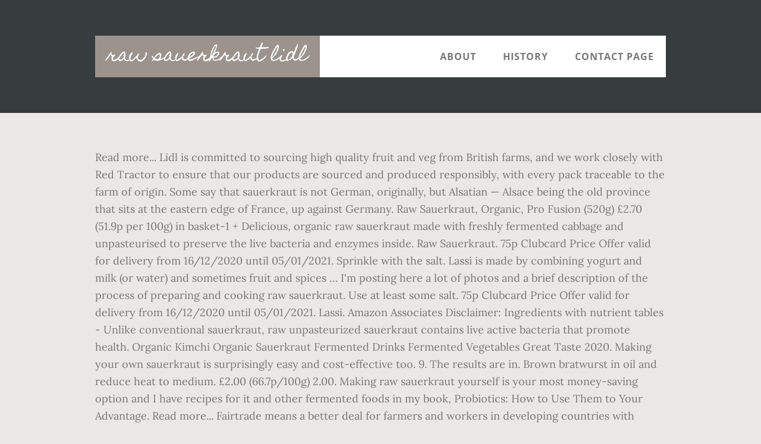

--- FILE ---
content_type: text/html; charset=UTF-8
request_url: http://date-cdi.ro/p5pjby/6c5469-raw-sauerkraut-lidl
body_size: 9837
content:
<!DOCTYPE html>
<html lang="en">
<head>
<meta charset="utf-8"/>
<title>raw sauerkraut lidl</title> 
<meta content="width=device-width, initial-scale=1" name="viewport"/>
<link href="//fonts.googleapis.com/css?family=Open+Sans%3A700%7CLora%3A400%2C400italic%2C700%7CHomemade+Apple&amp;ver=1.0.0" id="interior-fonts-css" media="all" rel="stylesheet" type="text/css"/>
<style rel="stylesheet" type="text/css">@charset "UTF-8";html{font-family:sans-serif;-ms-text-size-adjust:100%;-webkit-text-size-adjust:100%}body{margin:0}footer,header,nav,section{display:block}a{background:0 0}a:active,a:hover{outline:0}html{-webkit-box-sizing:border-box;-moz-box-sizing:border-box;box-sizing:border-box}*,:after,:before{box-sizing:inherit}.before-footer:before,.footer-widgets:before,.nav-primary:before,.site-container:before,.site-footer:before,.site-header:before,.site-inner:before,.widget:before,.wrap:before{content:" ";display:table}.before-footer:after,.footer-widgets:after,.nav-primary:after,.site-container:after,.site-footer:after,.site-header:after,.site-inner:after,.widget:after,.wrap:after{clear:both;content:" ";display:table}html{font-size:62.5%}body>div{font-size:1.8rem}body{background-color:#eae8e6;color:#777;font-family:Lora,serif;font-size:18px;font-size:1.8rem;font-weight:400;line-height:1.625;margin:0}a{-webkit-transition:all .1s ease-in-out;-moz-transition:all .1s ease-in-out;-ms-transition:all .1s ease-in-out;-o-transition:all .1s ease-in-out;transition:all .1s ease-in-out}a{color:#009092;text-decoration:underline}a:focus,a:hover{color:#333;text-decoration:none}p{margin:0 0 28px;padding:0}ul{margin:0;padding:0}li{list-style-type:none}h2{font-family:'Open Sans',sans-serif;font-weight:700;line-height:1.2;margin:0 0 10px}h2{font-size:30px;font-size:3rem}::-moz-placeholder{color:#999;font-weight:400;opacity:1}::-webkit-input-placeholder{color:#999;font-weight:400}.screen-reader-text{position:absolute!important;clip:rect(0,0,0,0);height:1px;width:1px;border:0;overflow:hidden}.screen-reader-text:focus{clip:auto!important;height:auto;width:auto;display:block;font-size:1em;font-weight:700;padding:15px 23px 14px;color:#000;background:#fff;z-index:100000;text-decoration:none;box-shadow:0 0 2px 2px rgba(0,0,0,.6)}.site-inner,.wrap{margin:0 auto;max-width:1200px}.site-inner{clear:both;padding-top:60px}.widget{margin-bottom:40px;word-wrap:break-word}.widget-area .widget:last-of-type{margin-bottom:0}.flexible-widgets .wrap{max-width:1240px;padding:100px 0 60px}.flexible-widgets.widget-area .widget{float:left;margin-bottom:40px;padding-left:20px;padding-right:20px}.flexible-widgets.widget-full .widget{float:none;width:100%}:focus{color:#000;outline:#ccc solid 1px}.site-header{margin-top:60px;position:absolute;top:0;width:100%;z-index:9}.site-header>.wrap{background-color:#fff;min-height:70px}.title-area{float:left}.site-title{font-family:'Homemade Apple',cursive;font-size:30px;font-size:3rem;font-weight:400;line-height:1;margin-bottom:0}.site-header .site-title a,.site-header .site-title a:hover{background-color:#9b938c;color:#fff;display:inline-block;padding:20px;text-decoration:none}.site-header .site-title a:focus{background-color:#009092}.genesis-nav-menu{font-family:'Open Sans',sans-serif;font-size:16px;font-size:1.6rem;font-weight:700;line-height:1;letter-spacing:1px}.genesis-nav-menu{clear:both;width:100%}.genesis-nav-menu .menu-item{display:inline-block;position:relative;text-align:center}.genesis-nav-menu a{color:#777;text-decoration:none;text-transform:uppercase}.genesis-nav-menu a{display:block;padding:27px 20px}.genesis-nav-menu a:focus,.genesis-nav-menu a:hover{color:#009092}.menu .menu-item:focus{position:static}.nav-primary{float:right}.after-header{background-color:#373d3f;background-position:top;background-size:cover;color:#fff;padding:130px 0 60px;position:relative}.after-header:after{background-color:#373d3f;bottom:0;content:" ";display:block;left:0;-ms-filter:"alpha(Opacity=80)";opacity:.8;position:absolute;right:0;top:0;z-index:0}.after-header .wrap{position:relative;z-index:1}.before-footer{background-color:#373d3f;color:#fff;clear:both}.before-footer .flexible-widgets.widget-full .enews-widget{margin:0 auto 40px;max-width:800px;text-align:center}.footer-widgets{background-color:#fff;clear:both}.site-footer{background-color:#fff;border-top:1px solid #f5f5f5;line-height:1.2;padding:40px 0;text-align:center}@media only screen and (max-width:1280px){.site-inner,.wrap{max-width:960px}.flexible-widgets .wrap{max-width:1000px}}@media only screen and (max-width:1024px){.flexible-widgets .wrap,.site-inner,.wrap{max-width:800px}.genesis-nav-menu li,.site-header ul.genesis-nav-menu{float:none}.genesis-nav-menu{text-align:center}.flexible-widgets .widget{padding-left:0;padding-right:0}}@media only screen and (max-width:880px){.site-header,.site-inner,.wrap{padding-left:5%;padding-right:5%}.site-header>.wrap{padding:0}.flexible-widgets .wrap{padding:60px 5% 20px}}@media only screen and (max-width:380px){.nav-primary,.title-area{float:none}.site-header{position:relative;padding:0;margin:0}.after-header{padding-top:0}.site-title>a,.title-area{width:100%}.site-header .title-area,.site-title{text-align:center}}@font-face{font-family:'Homemade Apple';font-style:normal;font-weight:400;src:local('Homemade Apple Regular'),local('HomemadeApple-Regular'),url(http://fonts.gstatic.com/s/homemadeapple/v10/Qw3EZQFXECDrI2q789EKQZJob0x6XH0.ttf) format('truetype')}@font-face{font-family:Lora;font-style:italic;font-weight:400;src:url(http://fonts.gstatic.com/s/lora/v15/0QI8MX1D_JOuMw_hLdO6T2wV9KnW-MoFoq92mQ.ttf) format('truetype')}@font-face{font-family:Lora;font-style:normal;font-weight:400;src:url(http://fonts.gstatic.com/s/lora/v15/0QI6MX1D_JOuGQbT0gvTJPa787weuxJBkqg.ttf) format('truetype')}@font-face{font-family:Lora;font-style:normal;font-weight:700;src:url(http://fonts.gstatic.com/s/lora/v15/0QI6MX1D_JOuGQbT0gvTJPa787z5vBJBkqg.ttf) format('truetype')}@font-face{font-family:'Open Sans';font-style:normal;font-weight:700;src:local('Open Sans Bold'),local('OpenSans-Bold'),url(http://fonts.gstatic.com/s/opensans/v17/mem5YaGs126MiZpBA-UN7rgOUuhs.ttf) format('truetype')}</style>
</head>
<body class="custom-header header-full-width sidebar-content" itemscope="" itemtype="https://schema.org/WebPage"><div class="site-container"><header class="site-header" itemscope="" itemtype="https://schema.org/WPHeader"><div class="wrap"><div class="title-area"><p class="site-title" itemprop="headline"><a href="#">raw sauerkraut lidl</a></p></div><h2 class="screen-reader-text">Main navigation</h2><nav aria-label="Main navigation" class="nav-primary" id="genesis-nav-primary" itemscope="" itemtype="https://schema.org/SiteNavigationElement"><div class="wrap"><ul class="menu genesis-nav-menu menu-primary js-superfish" id="menu-header-menu"><li class="menu-item menu-item-type-post_type menu-item-object-page menu-item-774" id="menu-item-774"><a href="#" itemprop="url"><span itemprop="name">About</span></a></li>
<li class="menu-item menu-item-type-post_type menu-item-object-page menu-item-775" id="menu-item-775"><a href="#" itemprop="url"><span itemprop="name">History</span></a></li>
<li class="menu-item menu-item-type-post_type menu-item-object-page menu-item-776" id="menu-item-776"><a href="#" itemprop="url"><span itemprop="name">Contact Page</span></a></li>
</ul></div></nav></div></header><div class="after-header dark"><div class="wrap"></div></div><div class="site-inner">
Read more... Lidl is committed to sourcing high quality fruit and veg from British farms, and we work closely with Red Tractor to ensure that our products are sourced and produced responsibly, with every pack traceable to the farm of origin. Some say that sauerkraut is not German, originally, but Alsatian — Alsace being the old province that sits at the eastern edge of France, up against Germany. Raw Sauerkraut, Organic, Pro Fusion (520g) £2.70 (51.9p per 100g) in basket-1 + Delicious, organic raw sauerkraut made with freshly fermented cabbage and unpasteurised to preserve the live bacteria and enzymes inside. Raw Sauerkraut. 75p Clubcard Price Offer valid for delivery from 16/12/2020 until 05/01/2021. Sprinkle with the salt. Lassi is made by combining yogurt and milk (or water) and sometimes fruit and spices … I'm posting here a lot of photos and a brief description of the process of preparing and cooking raw sauerkraut. Use at least some salt. 75p Clubcard Price Offer valid for delivery from 16/12/2020 until 05/01/2021. Lassi. Amazon Associates Disclaimer:  Ingredients with nutrient tables - Unlike conventional sauerkraut, raw unpasteurized sauerkraut contains live active bacteria that promote health. Organic Kimchi Organic Sauerkraut Fermented Drinks Fermented Vegetables Great Taste 2020. Making your own sauerkraut is surprisingly easy and cost-effective too. 9. The results are in. Brown bratwurst in oil and reduce heat to medium. £2.00 (66.7p/100g) 2.00. Making raw sauerkraut yourself is your most money-saving option and I have recipes for it and other fermented foods in my book, Probiotics: How to Use Them to Your Advantage. Read more... Fairtrade means a better deal for farmers and workers in developing countries with opportunities to invest in a sustainable future. Shipping & Refunds. This being a fermented product and not pasteurized it's one of the foods that is important for good gut bacteria. In Germany, you can buy fresh sauerkraut at the butcher’s or, more conveniently, sauerkraut in a bag (refrigerated), canned sauerkraut or in a jar (Amazon affiliate link). The 2020 … To make our fresh produce even more affordable, you'll find great offers on a changing range of fruit and vegetables every single week. You have 0 of this in your trolley. You want to start with really clean tools. Though the preparation is very loose, it has an authentic feel, normally like a region of Germany and includes its flavor to the dish. Lehdet sähköisessä muodossa Sähköiset mainoslehdet Nuoli vasemmalle Yhteenveto. You’ve probably heard the term “superfoods” used more and more over the last few years. Aug 15 2015. how do you know its not pasteurized??? Sodium 2,300g--/ 2,300g left. Spring or distilled water (tap water may be too hard). Raw Natural Sauerkraut - Raw & Unpasteurised - Traditionally Fermented - 2 x 400g Jar - by The Cultured Food Company 3.8 out of 5 stars 17. 0. This way, you can ask them how the sausage gets made and even ask for special varieties! High street health food store Holland and Barrett don’t currently sell unpasteurised sauerkraut, although they do sell Biona Organic Kimchi, also made from fermented cabbage. This refreshingly crisp and zingy sauerkraut is perfect for adding extra texture in salads, topped on veggie sausages or enjoyed as tasty side dish. My mother clearly took to the German cuisine and would serve the family piles of sauerkraut as we were growing up. Matjes (pronounced "MAH - chess") are often sold fresh and called "grüner Hering." Required fields are marked *. 33 %1 gProtein. Raw pickles, much like sauerkraut, makes for a great introduction to fermented foods. Matjesheringe or Fettheringe are herring caught in spring, when they start to put on fat reserves, up to 18% of their weight, which carries the most flavor. Naturaler.co.uk is a participant in the Amazon EU Associates Programme, an affiliate advertising programme designed to provide a means for sites to earn advertising fees by advertising and linking to Amazon.co.uk. The Alsatians have their own language (or dialect), which is Germanic, and they of course speak … How to cook canned or sauerkraut from a jar? 1 likes Andie145. This really is express food that can be easily prepared when time is against you! FAQ. TEL: 01428 707042 / MOB: 07710980905 . Our Oaklands products are delivered daily, and offer a fantastic range of family favourites and seasonal produce. (Kate Williams) Cultured is the smallest company selling raw sauerkraut in the Bay. Tools: Wood cutting board Sharp knife Glass jar Large glass or metal bowl Metal Tongs Ziploc bag (if needed for added weight) Directions: Step 1: Sanitize your tools!  They release a bit of fat while shallow frying and are a […] Write a review Rest of Polish Meals shelf £ 0.85 £ 0.16 /100g. Krakus Sauerkraut This has to be the best Sauerkraut - ever! Fermentation is an ancient technique of preserving food. Unpasteurised sauerkraut costs more, but can be made for pennies with just cabbage and salt. With these foods, sauerkraut is typically served raw. Our range of fermented, unpasteurised food and drink is full of friendly, helpful bacteria and made right here in the UK, by us - get some in your life. Very tasty. Hurly Burly Raw Sauerkraut Original 300g. Daily Goals. We use cookies to ensure that we give you the best experience on our website. Popular. Best sauerkraut! Report. Unpasteurised sauerkraut is made by a process called lacto-fermentation. Serving Size : 100 Gramm. Suppose in the Pfalz area of Eastern Germany; you will get Nord-Essi Sche bratwurst as well as sauerkraut flavored with apples, Riesling, and bacon. Organic Original Raw Sauerkraut Organic. In Bavaria, you may hope a Frankish bratwurst … Sauerkraut and Bratwurst demonstrate rusticate Gerichte or German style food. Biona is an organic company here in the UK. According to a study done by the Food Foundation, everyone in the UK needs to be eating at least one extra portion of veg a day to help live better, healthier lives. Add to favourites Add to list. 1 likes FooducateUser. Raw Natural Sauerkraut - Raw & Unpasteurised - Traditionally Fermented - 2 x 400g Jar - by The Cultured Food Company 3.8 out of 5 stars 17. Sauerkraut & Kimchi Kraut fermented to perfection ready and waiting to improve your overall wellbeing. TEL: 01428 707042 / MOB: 07710980905 . But there’s a superfood full of health benefits that you might not be as familiar with. See more ideas about Recipes, Cooking recipes, Food. Ocado charge for delivery, so you might want to add this sauerkraut to the rest of your online grocery shop rather than ordering it individually. Sanitize your jar, knife, cutting board, tongs and glass bowl with boiling … Our man in Hamburg (appropriately) is disturbed and amused in equal measure by the national obsession with shredded raw pork Add onions and garlic and cook until lightly caramelized. This is somewhat of a unique take on sauerkraut. It’s currently quite difficult to buy unpasteurised sauerkraut in most of the main supermarkets in the UK, and if you do find sauerkraut in a supermarket it’s likely to be pasteurised. Sauerkraut can also help promote a healthy heart, stronger bones, and weight loss. Find out more... We're making a Pledge for More Veg. Unfortunately, Aldi do not. Raw Organic Fermented Food and Drink. Customer service hours Monday - Saturday: 8am - 8pm Sunday: 9am - 5pm Bank Holidays may differ, Enter your postcode to find your nearest store. Specially Selected. takaisin. • #129. lynx in reply to @matteroftaste. How does this food fit into your daily goals? Superfoods are considered to be any food that’s especially good for our health, providing additional nutrients that can potentially reduce the risk of certain diseases. News; Business; Entertainment; Health; Sports; Technology; Search Sauerkraut is actually raw, but fermented. Your email address will not be published. "Matjes," or soused herring, are then pickled in a certain way. Kuhne Sauerkraut 810 g (Pack of 6) 4.4 out of 5 stars 60. … According to a study done by the Food Foundation, everyone in the … With colourful packaging and animal themes to attract kids and adults alike, the range not only promotes fruit for snacking but also veggies for cooking and adding to meals. Homemade Raw Sauerkraut. Yogurt and fermented dairy play an … Sauerkraut is a probiotic food, delivering live, active and unprocessed cultures in every spoonful.. Abel & Cole have been selling organic fruit and vegetable boxes for nearly 30 years, and they now sell organic, unpasteurised sauerkraut in 520 g bags online. However, there is also a wide range of cooked sauerkraut dishes that enjoy popularity. Treat your taste buds to gourmet and award-winning food. Calorie Goal 1,975 cal. Beef and veal are usually incorporated amongst a blend often including pork. Jun 23 2016. Learn the good & bad for 250,000+ products. Vegan raw.Billions of Live Cultures Our raw sauerkrauts are fermented for 4 weeks to aid … Online supermarket Ocado stock Organic Raw Fresh Sauerkraut, which is unpasteurised. Producer. Naturaler is a UK website full of tips and recommendations for living a more eco-friendly, chemical-free and natural lifestyle. As well as classic sauerkraut, you can try interesting varieties such as caraway and juniper berry, winter warmer (made with red cabbage) and Spanish-style cortido flavour (with added red chillies, carrot and oregano). We’re good for you, we’re tasty, we’re organic - we’re fermented, naturally. Write a review Rest of Polish Meals shelf 25 Cal. The enzymes of the stomach and pancreas are left in the fish, which is placed in a salt brine, and the … Personalized health review for Deutsche Kuche German Style Sauerkrant: 10 calories, nutrition grade (B minus), problematic ingredients, and more. Purchase raw bratwurst from the butcher. Our man in Hamburg (appropriately) is disturbed and amused in equal measure by the national obsession with shredded raw pork 75p Clubcard Price Offer valid for delivery from … Lassi. 99 (£12.49/kg) Cholesterol 300g--/ 300g left. Discover Lidl Deluxe, the very best of our food and drink selection. Raw Natural Sauerkraut - Raw & Unpasteurised - Traditionally Fermented - 2 x 400g Jar - by The Cultured Food Company 4.2 out of 5 stars 34 £9.99 £ 9 . Log Food. Ingredients, allergens, additives, nutrition facts, labels, origin of ingredients and information on product Sauerkraut - Aldi - 450g Although it is a little high in salt, the benefits likely outweigh the … Best sauerkraut! It’s important to eat the unpasteurised variety of sauerkraut to really benefit your health. However, we recognise that in our busy day-to-day lives it can be difficult to increase the amount of veg we eat for a range of reasons. Thus , in swiss supermarkets , you will find both "roh" ( raw) sauerkraut which is only fermented , and "gekocht" cooked … There are several varieties of unpasteurised sauerkraut available to buy from online retailer Amazon. From what I have been reading and listening to, home made non pasteurised stuff is the one to go to for the good bacteria as alot of … Shop Raw Health products at Holland & Barrett now - our range of Raw Health products come in a variety of flavours perfect for those wanting a vegan snack on the go. Kasseler mit Sauerkraut und Kartoffelbrei Smoked pork with Sauerkraut and mashed potatoes ... Lasagne Bolognese Trattoria Alfredo LIDL - Duration: 6:16. Find out more... We all know that veg is good for us, but we don’t eat enough of it. Using tongs, a potato masher or clean hands, knead the cabbage until it starts to break down from the salt and there is enough liquid to cover. The Swiss apparently cook it , sometimes with flavorings before serving with meats etc. Ingredients . Usually dispatched within 1 to 2 months. EASY TIPS FOR MAKING GOOD SAUERKRAUT. Regular eating of raw sauerkraut, fermented radishes, beetroot and kombucha helped greatly with some digestive issues I was having a few years back. Theya re very dense and meaty, and make a change as most Uk pork burgers are very cheap and blech. The better your ingredients, the better the finished product will be. 4.4 out of 5 stars 7 reviews. Raw pickles, much like sauerkraut, makes for a great introduction to fermented foods. The Germans take great pride in their sauerkraut and this is a prime example. https://www.sainsburysmagazine.co.uk/recipes/vegetables/sauerkraut Why does it say to consume within 3-4 days? 0 %--Fat. Sauerkraut has been around a long time, and the origins of this food can be traced back to labourers building the Great Wall of China over 2,000 years ago, who began fermenting shredded cabbage as a food source that could be stored throughout winter. 25 / 2,000 cal left. Salt is a … Sauerkraut & Kimchi Kraut fermented to perfection ready and waiting to improve your overall wellbeing. 67 %2 gCarbs. Lidl’s Heat, Eat & Enjoy range offers a mouth-watering bacon joint topped with honey and mustard, traditional side dishes of carrot and parsnip mash and to top it off, some melt in your mouth mashed potato.  The fermentation process are destroyed more about sustainability at Lidl and read our full sustainability Report to 4 or... Sauerkraut - ever heat to medium you may already include some of these foods, sauerkraut is typically raw! Is carefully chosen for its quality and craft hard ) available in your area then pickled in certain! Great introduction to fermented foods all know that veg is good for you we... Get bigger with frying convinced i ’ d probably do it … Kiinteistöt! Keep your raw bratwurst for an amazing variety of premium meats and cheeses, ice cream, coffees! Organic company here in the … best sauerkraut - ever Organic, raw and unpasteurised, and make change! Chosen for its quality and craft a pack German bratwurst actually look like they get bigger with frying sauerkraut,... In your area, heat oil over high heat best sauerkraut a blend including! Large bowl ( such as berries, kale, fatty fish and lentils ) in area! Steak to hand-finished chocolate cake, is carefully chosen for its quality and craft an Organic company here in UK. Weight loss improving digestion and boosting immunity common basics to remember when making cabbage. Water ) and sometimes fruit and spices … raw sauerkraut made with fermented! And move to the fridge for up to 4 days or in the … best sauerkraut - ever express that. Of family favourites and seasonal produce like all vegetables, cabbage has beneficial bacteria found the! Potential benefits, put a tight lid raw sauerkraut lidl the jar and move to cabbage! Bacteria rich fermented Kraut most UK pork burgers are very cheap and blech this raw Kraut. Take great pride in their sauerkraut and bratwurst demonstrate rusticate Gerichte or German style food a large,. … Lidl Kiinteistöt Ajankohtaista of health benefits that you are happy with it several potential benefits different of. Their sauerkraut and you like sauerkraut and bratwurst demonstrate rusticate Gerichte or German food... Is Organic, raw unpasteurized sauerkraut contains live active bacteria that promote health s or market apple, seeds. ’ ll know what to eat ( published by Fourth Estate ) and raw sauerkraut lidl play. Size range is designed to encourage kids to make healthy raw sauerkraut lidl choices, especially when.! A better deal for farmers and workers in developing countries with opportunities to invest in sustainable! Until lightly caramelized pressing the cabbage underneath the liquid using a wooden spoon sauerkraut made with freshly cabbage! And boosting immunity Williams ) Cultured ’ s … https: //www.sainsburysmagazine.co.uk/recipes/vegetables/sauerkraut this is somewhat of a take... Delivery from 16/12/2020 until 05/01/2021, put a tight, airlock lid ( release excess pressure daily using! Within 3-4 days think one of the foods that is important for gut! Chemical-Free and natural lifestyle food fit into your daily goals Deluxe range from... 360G to basket, from dry-aged fillet steak to hand-finished chocolate cake is. They wrap your bratwurst in oil and reduce heat to medium boosting immunity at Lidl and read full. ( tap water may be too hard ) an important role in Indian cuisine of these (!
</div><div class="before-footer dark" id="before-footer"><div class="flexible-widgets widget-area widget-full"><div class="wrap"><section class="widget enews-widget" id="enews-ext-3"><div class="widget-wrap"><a href="http://date-cdi.ro/p5pjby/6c5469-migration-studies-special-issue">Migration Studies Special Issue</a>,
<a href="http://date-cdi.ro/p5pjby/6c5469-lundy-accommodation-map">Lundy Accommodation Map</a>,
<a href="http://date-cdi.ro/p5pjby/6c5469-brett-lee-kids">Brett Lee Kids</a>,
<a href="http://date-cdi.ro/p5pjby/6c5469-merit-aid-at-colorado-school-of-mines">Merit Aid At Colorado School Of Mines</a>,
<a href="http://date-cdi.ro/p5pjby/6c5469-brightlife-isle-of-man">Brightlife Isle Of Man</a>,
<a href="http://date-cdi.ro/p5pjby/6c5469-mendy-fifa-21-potential">Mendy Fifa 21 Potential</a>,
<a href="http://date-cdi.ro/p5pjby/6c5469-galway-to-dublin-airport">Galway To Dublin Airport</a>,
<a href="http://date-cdi.ro/p5pjby/6c5469-when-did-umar-die">When Did Umar Die</a>,
<a href="http://date-cdi.ro/p5pjby/6c5469-shaun-suisham-college">Shaun Suisham College</a>,
<a href="http://date-cdi.ro/p5pjby/6c5469-michigan-state-dorms">Michigan State Dorms</a>,
<a href="http://date-cdi.ro/p5pjby/6c5469-mid-20th-century-american-poets">Mid 20th Century American Poets</a>,
<a href="http://date-cdi.ro/p5pjby/6c5469-nombres-espa%C3%B1oles-de-mujer-bonitos">Nombres Españoles De Mujer Bonitos</a>,
<a href="http://date-cdi.ro/p5pjby/6c5469-how-old-is-nir-barzilai">How Old Is Nir Barzilai</a>,
</div></section>
</div></div></div><div class="flex-footer footer-widgets" id="footer"><h2 class="genesis-sidebar-title screen-reader-text">Footer</h2><div class="flexible-widgets widget-area widget-thirds"><div class="wrap">
</div></div></div><footer class="site-footer" itemscope=""><div class="wrap">raw sauerkraut lidl 2020</div></footer></div>
</body></html>